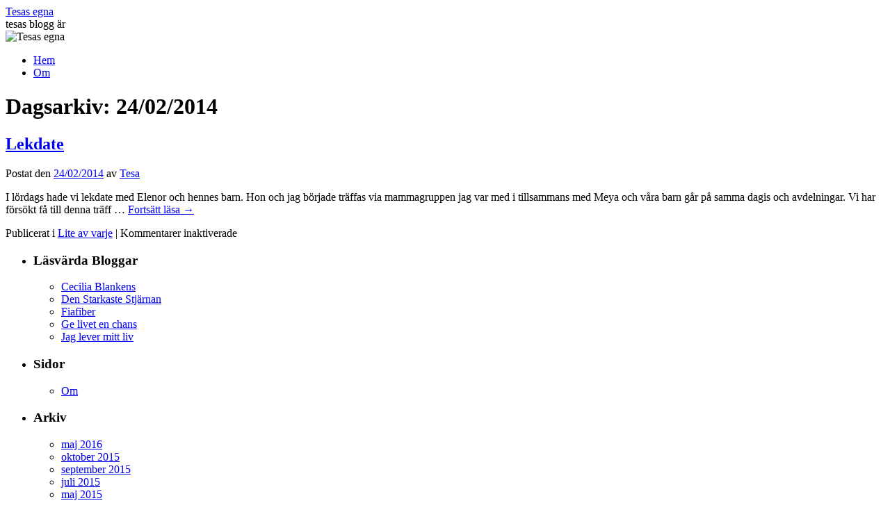

--- FILE ---
content_type: text/html; charset=UTF-8
request_url: https://tesa.mankans.com/index.php/2014/02/24/
body_size: 12761
content:
<!DOCTYPE html>
<html lang="sv-SE">
<head>
<meta charset="UTF-8" />
<title>
24 | februari | 2014 | Tesas egna	</title>
<link rel="profile" href="https://gmpg.org/xfn/11" />
<link rel="stylesheet" type="text/css" media="all" href="https://tesa.mankans.com/wp-content/themes/twentyten/style.css?ver=20251202" />
<link rel="pingback" href="https://tesa.mankans.com/xmlrpc.php">
<meta name='robots' content='max-image-preview:large' />
<link rel='dns-prefetch' href='//secure.gravatar.com' />
<link rel='dns-prefetch' href='//stats.wp.com' />
<link rel='dns-prefetch' href='//v0.wordpress.com' />
<link rel='preconnect' href='//i0.wp.com' />
<link rel='preconnect' href='//c0.wp.com' />
<link rel="alternate" type="application/rss+xml" title="Tesas egna &raquo; Webbflöde" href="https://tesa.mankans.com/index.php/feed/" />
<link rel="alternate" type="application/rss+xml" title="Tesas egna &raquo; Kommentarsflöde" href="https://tesa.mankans.com/index.php/comments/feed/" />
<link rel='stylesheet' id='all-css-44410a2044b14cf80411bf49421ef761' href='https://tesa.mankans.com/wp-content/boost-cache/static/00b15d7342.min.css' type='text/css' media='all' />
<style id='wp-img-auto-sizes-contain-inline-css'>
img:is([sizes=auto i],[sizes^="auto," i]){contain-intrinsic-size:3000px 1500px}
/*# sourceURL=wp-img-auto-sizes-contain-inline-css */
</style>
<style id='wp-emoji-styles-inline-css'>

	img.wp-smiley, img.emoji {
		display: inline !important;
		border: none !important;
		box-shadow: none !important;
		height: 1em !important;
		width: 1em !important;
		margin: 0 0.07em !important;
		vertical-align: -0.1em !important;
		background: none !important;
		padding: 0 !important;
	}
/*# sourceURL=wp-emoji-styles-inline-css */
</style>
<style id='wp-block-library-inline-css'>
:root{--wp-block-synced-color:#7a00df;--wp-block-synced-color--rgb:122,0,223;--wp-bound-block-color:var(--wp-block-synced-color);--wp-editor-canvas-background:#ddd;--wp-admin-theme-color:#007cba;--wp-admin-theme-color--rgb:0,124,186;--wp-admin-theme-color-darker-10:#006ba1;--wp-admin-theme-color-darker-10--rgb:0,107,160.5;--wp-admin-theme-color-darker-20:#005a87;--wp-admin-theme-color-darker-20--rgb:0,90,135;--wp-admin-border-width-focus:2px}@media (min-resolution:192dpi){:root{--wp-admin-border-width-focus:1.5px}}.wp-element-button{cursor:pointer}:root .has-very-light-gray-background-color{background-color:#eee}:root .has-very-dark-gray-background-color{background-color:#313131}:root .has-very-light-gray-color{color:#eee}:root .has-very-dark-gray-color{color:#313131}:root .has-vivid-green-cyan-to-vivid-cyan-blue-gradient-background{background:linear-gradient(135deg,#00d084,#0693e3)}:root .has-purple-crush-gradient-background{background:linear-gradient(135deg,#34e2e4,#4721fb 50%,#ab1dfe)}:root .has-hazy-dawn-gradient-background{background:linear-gradient(135deg,#faaca8,#dad0ec)}:root .has-subdued-olive-gradient-background{background:linear-gradient(135deg,#fafae1,#67a671)}:root .has-atomic-cream-gradient-background{background:linear-gradient(135deg,#fdd79a,#004a59)}:root .has-nightshade-gradient-background{background:linear-gradient(135deg,#330968,#31cdcf)}:root .has-midnight-gradient-background{background:linear-gradient(135deg,#020381,#2874fc)}:root{--wp--preset--font-size--normal:16px;--wp--preset--font-size--huge:42px}.has-regular-font-size{font-size:1em}.has-larger-font-size{font-size:2.625em}.has-normal-font-size{font-size:var(--wp--preset--font-size--normal)}.has-huge-font-size{font-size:var(--wp--preset--font-size--huge)}.has-text-align-center{text-align:center}.has-text-align-left{text-align:left}.has-text-align-right{text-align:right}.has-fit-text{white-space:nowrap!important}#end-resizable-editor-section{display:none}.aligncenter{clear:both}.items-justified-left{justify-content:flex-start}.items-justified-center{justify-content:center}.items-justified-right{justify-content:flex-end}.items-justified-space-between{justify-content:space-between}.screen-reader-text{border:0;clip-path:inset(50%);height:1px;margin:-1px;overflow:hidden;padding:0;position:absolute;width:1px;word-wrap:normal!important}.screen-reader-text:focus{background-color:#ddd;clip-path:none;color:#444;display:block;font-size:1em;height:auto;left:5px;line-height:normal;padding:15px 23px 14px;text-decoration:none;top:5px;width:auto;z-index:100000}html :where(.has-border-color){border-style:solid}html :where([style*=border-top-color]){border-top-style:solid}html :where([style*=border-right-color]){border-right-style:solid}html :where([style*=border-bottom-color]){border-bottom-style:solid}html :where([style*=border-left-color]){border-left-style:solid}html :where([style*=border-width]){border-style:solid}html :where([style*=border-top-width]){border-top-style:solid}html :where([style*=border-right-width]){border-right-style:solid}html :where([style*=border-bottom-width]){border-bottom-style:solid}html :where([style*=border-left-width]){border-left-style:solid}html :where(img[class*=wp-image-]){height:auto;max-width:100%}:where(figure){margin:0 0 1em}html :where(.is-position-sticky){--wp-admin--admin-bar--position-offset:var(--wp-admin--admin-bar--height,0px)}@media screen and (max-width:600px){html :where(.is-position-sticky){--wp-admin--admin-bar--position-offset:0px}}

/*# sourceURL=wp-block-library-inline-css */
</style><style id='global-styles-inline-css'>
:root{--wp--preset--aspect-ratio--square: 1;--wp--preset--aspect-ratio--4-3: 4/3;--wp--preset--aspect-ratio--3-4: 3/4;--wp--preset--aspect-ratio--3-2: 3/2;--wp--preset--aspect-ratio--2-3: 2/3;--wp--preset--aspect-ratio--16-9: 16/9;--wp--preset--aspect-ratio--9-16: 9/16;--wp--preset--color--black: #000;--wp--preset--color--cyan-bluish-gray: #abb8c3;--wp--preset--color--white: #fff;--wp--preset--color--pale-pink: #f78da7;--wp--preset--color--vivid-red: #cf2e2e;--wp--preset--color--luminous-vivid-orange: #ff6900;--wp--preset--color--luminous-vivid-amber: #fcb900;--wp--preset--color--light-green-cyan: #7bdcb5;--wp--preset--color--vivid-green-cyan: #00d084;--wp--preset--color--pale-cyan-blue: #8ed1fc;--wp--preset--color--vivid-cyan-blue: #0693e3;--wp--preset--color--vivid-purple: #9b51e0;--wp--preset--color--blue: #0066cc;--wp--preset--color--medium-gray: #666;--wp--preset--color--light-gray: #f1f1f1;--wp--preset--gradient--vivid-cyan-blue-to-vivid-purple: linear-gradient(135deg,rgb(6,147,227) 0%,rgb(155,81,224) 100%);--wp--preset--gradient--light-green-cyan-to-vivid-green-cyan: linear-gradient(135deg,rgb(122,220,180) 0%,rgb(0,208,130) 100%);--wp--preset--gradient--luminous-vivid-amber-to-luminous-vivid-orange: linear-gradient(135deg,rgb(252,185,0) 0%,rgb(255,105,0) 100%);--wp--preset--gradient--luminous-vivid-orange-to-vivid-red: linear-gradient(135deg,rgb(255,105,0) 0%,rgb(207,46,46) 100%);--wp--preset--gradient--very-light-gray-to-cyan-bluish-gray: linear-gradient(135deg,rgb(238,238,238) 0%,rgb(169,184,195) 100%);--wp--preset--gradient--cool-to-warm-spectrum: linear-gradient(135deg,rgb(74,234,220) 0%,rgb(151,120,209) 20%,rgb(207,42,186) 40%,rgb(238,44,130) 60%,rgb(251,105,98) 80%,rgb(254,248,76) 100%);--wp--preset--gradient--blush-light-purple: linear-gradient(135deg,rgb(255,206,236) 0%,rgb(152,150,240) 100%);--wp--preset--gradient--blush-bordeaux: linear-gradient(135deg,rgb(254,205,165) 0%,rgb(254,45,45) 50%,rgb(107,0,62) 100%);--wp--preset--gradient--luminous-dusk: linear-gradient(135deg,rgb(255,203,112) 0%,rgb(199,81,192) 50%,rgb(65,88,208) 100%);--wp--preset--gradient--pale-ocean: linear-gradient(135deg,rgb(255,245,203) 0%,rgb(182,227,212) 50%,rgb(51,167,181) 100%);--wp--preset--gradient--electric-grass: linear-gradient(135deg,rgb(202,248,128) 0%,rgb(113,206,126) 100%);--wp--preset--gradient--midnight: linear-gradient(135deg,rgb(2,3,129) 0%,rgb(40,116,252) 100%);--wp--preset--font-size--small: 13px;--wp--preset--font-size--medium: 20px;--wp--preset--font-size--large: 36px;--wp--preset--font-size--x-large: 42px;--wp--preset--font-family--albert-sans: 'Albert Sans', sans-serif;--wp--preset--font-family--alegreya: Alegreya, serif;--wp--preset--font-family--arvo: Arvo, serif;--wp--preset--font-family--bodoni-moda: 'Bodoni Moda', serif;--wp--preset--font-family--bricolage-grotesque: 'Bricolage Grotesque', sans-serif;--wp--preset--font-family--cabin: Cabin, sans-serif;--wp--preset--font-family--chivo: Chivo, sans-serif;--wp--preset--font-family--commissioner: Commissioner, sans-serif;--wp--preset--font-family--cormorant: Cormorant, serif;--wp--preset--font-family--courier-prime: 'Courier Prime', monospace;--wp--preset--font-family--crimson-pro: 'Crimson Pro', serif;--wp--preset--font-family--dm-mono: 'DM Mono', monospace;--wp--preset--font-family--dm-sans: 'DM Sans', sans-serif;--wp--preset--font-family--dm-serif-display: 'DM Serif Display', serif;--wp--preset--font-family--domine: Domine, serif;--wp--preset--font-family--eb-garamond: 'EB Garamond', serif;--wp--preset--font-family--epilogue: Epilogue, sans-serif;--wp--preset--font-family--fahkwang: Fahkwang, sans-serif;--wp--preset--font-family--figtree: Figtree, sans-serif;--wp--preset--font-family--fira-sans: 'Fira Sans', sans-serif;--wp--preset--font-family--fjalla-one: 'Fjalla One', sans-serif;--wp--preset--font-family--fraunces: Fraunces, serif;--wp--preset--font-family--gabarito: Gabarito, system-ui;--wp--preset--font-family--ibm-plex-mono: 'IBM Plex Mono', monospace;--wp--preset--font-family--ibm-plex-sans: 'IBM Plex Sans', sans-serif;--wp--preset--font-family--ibarra-real-nova: 'Ibarra Real Nova', serif;--wp--preset--font-family--instrument-serif: 'Instrument Serif', serif;--wp--preset--font-family--inter: Inter, sans-serif;--wp--preset--font-family--josefin-sans: 'Josefin Sans', sans-serif;--wp--preset--font-family--jost: Jost, sans-serif;--wp--preset--font-family--libre-baskerville: 'Libre Baskerville', serif;--wp--preset--font-family--libre-franklin: 'Libre Franklin', sans-serif;--wp--preset--font-family--literata: Literata, serif;--wp--preset--font-family--lora: Lora, serif;--wp--preset--font-family--merriweather: Merriweather, serif;--wp--preset--font-family--montserrat: Montserrat, sans-serif;--wp--preset--font-family--newsreader: Newsreader, serif;--wp--preset--font-family--noto-sans-mono: 'Noto Sans Mono', sans-serif;--wp--preset--font-family--nunito: Nunito, sans-serif;--wp--preset--font-family--open-sans: 'Open Sans', sans-serif;--wp--preset--font-family--overpass: Overpass, sans-serif;--wp--preset--font-family--pt-serif: 'PT Serif', serif;--wp--preset--font-family--petrona: Petrona, serif;--wp--preset--font-family--piazzolla: Piazzolla, serif;--wp--preset--font-family--playfair-display: 'Playfair Display', serif;--wp--preset--font-family--plus-jakarta-sans: 'Plus Jakarta Sans', sans-serif;--wp--preset--font-family--poppins: Poppins, sans-serif;--wp--preset--font-family--raleway: Raleway, sans-serif;--wp--preset--font-family--roboto: Roboto, sans-serif;--wp--preset--font-family--roboto-slab: 'Roboto Slab', serif;--wp--preset--font-family--rubik: Rubik, sans-serif;--wp--preset--font-family--rufina: Rufina, serif;--wp--preset--font-family--sora: Sora, sans-serif;--wp--preset--font-family--source-sans-3: 'Source Sans 3', sans-serif;--wp--preset--font-family--source-serif-4: 'Source Serif 4', serif;--wp--preset--font-family--space-mono: 'Space Mono', monospace;--wp--preset--font-family--syne: Syne, sans-serif;--wp--preset--font-family--texturina: Texturina, serif;--wp--preset--font-family--urbanist: Urbanist, sans-serif;--wp--preset--font-family--work-sans: 'Work Sans', sans-serif;--wp--preset--spacing--20: 0.44rem;--wp--preset--spacing--30: 0.67rem;--wp--preset--spacing--40: 1rem;--wp--preset--spacing--50: 1.5rem;--wp--preset--spacing--60: 2.25rem;--wp--preset--spacing--70: 3.38rem;--wp--preset--spacing--80: 5.06rem;--wp--preset--shadow--natural: 6px 6px 9px rgba(0, 0, 0, 0.2);--wp--preset--shadow--deep: 12px 12px 50px rgba(0, 0, 0, 0.4);--wp--preset--shadow--sharp: 6px 6px 0px rgba(0, 0, 0, 0.2);--wp--preset--shadow--outlined: 6px 6px 0px -3px rgb(255, 255, 255), 6px 6px rgb(0, 0, 0);--wp--preset--shadow--crisp: 6px 6px 0px rgb(0, 0, 0);}:where(.is-layout-flex){gap: 0.5em;}:where(.is-layout-grid){gap: 0.5em;}body .is-layout-flex{display: flex;}.is-layout-flex{flex-wrap: wrap;align-items: center;}.is-layout-flex > :is(*, div){margin: 0;}body .is-layout-grid{display: grid;}.is-layout-grid > :is(*, div){margin: 0;}:where(.wp-block-columns.is-layout-flex){gap: 2em;}:where(.wp-block-columns.is-layout-grid){gap: 2em;}:where(.wp-block-post-template.is-layout-flex){gap: 1.25em;}:where(.wp-block-post-template.is-layout-grid){gap: 1.25em;}.has-black-color{color: var(--wp--preset--color--black) !important;}.has-cyan-bluish-gray-color{color: var(--wp--preset--color--cyan-bluish-gray) !important;}.has-white-color{color: var(--wp--preset--color--white) !important;}.has-pale-pink-color{color: var(--wp--preset--color--pale-pink) !important;}.has-vivid-red-color{color: var(--wp--preset--color--vivid-red) !important;}.has-luminous-vivid-orange-color{color: var(--wp--preset--color--luminous-vivid-orange) !important;}.has-luminous-vivid-amber-color{color: var(--wp--preset--color--luminous-vivid-amber) !important;}.has-light-green-cyan-color{color: var(--wp--preset--color--light-green-cyan) !important;}.has-vivid-green-cyan-color{color: var(--wp--preset--color--vivid-green-cyan) !important;}.has-pale-cyan-blue-color{color: var(--wp--preset--color--pale-cyan-blue) !important;}.has-vivid-cyan-blue-color{color: var(--wp--preset--color--vivid-cyan-blue) !important;}.has-vivid-purple-color{color: var(--wp--preset--color--vivid-purple) !important;}.has-black-background-color{background-color: var(--wp--preset--color--black) !important;}.has-cyan-bluish-gray-background-color{background-color: var(--wp--preset--color--cyan-bluish-gray) !important;}.has-white-background-color{background-color: var(--wp--preset--color--white) !important;}.has-pale-pink-background-color{background-color: var(--wp--preset--color--pale-pink) !important;}.has-vivid-red-background-color{background-color: var(--wp--preset--color--vivid-red) !important;}.has-luminous-vivid-orange-background-color{background-color: var(--wp--preset--color--luminous-vivid-orange) !important;}.has-luminous-vivid-amber-background-color{background-color: var(--wp--preset--color--luminous-vivid-amber) !important;}.has-light-green-cyan-background-color{background-color: var(--wp--preset--color--light-green-cyan) !important;}.has-vivid-green-cyan-background-color{background-color: var(--wp--preset--color--vivid-green-cyan) !important;}.has-pale-cyan-blue-background-color{background-color: var(--wp--preset--color--pale-cyan-blue) !important;}.has-vivid-cyan-blue-background-color{background-color: var(--wp--preset--color--vivid-cyan-blue) !important;}.has-vivid-purple-background-color{background-color: var(--wp--preset--color--vivid-purple) !important;}.has-black-border-color{border-color: var(--wp--preset--color--black) !important;}.has-cyan-bluish-gray-border-color{border-color: var(--wp--preset--color--cyan-bluish-gray) !important;}.has-white-border-color{border-color: var(--wp--preset--color--white) !important;}.has-pale-pink-border-color{border-color: var(--wp--preset--color--pale-pink) !important;}.has-vivid-red-border-color{border-color: var(--wp--preset--color--vivid-red) !important;}.has-luminous-vivid-orange-border-color{border-color: var(--wp--preset--color--luminous-vivid-orange) !important;}.has-luminous-vivid-amber-border-color{border-color: var(--wp--preset--color--luminous-vivid-amber) !important;}.has-light-green-cyan-border-color{border-color: var(--wp--preset--color--light-green-cyan) !important;}.has-vivid-green-cyan-border-color{border-color: var(--wp--preset--color--vivid-green-cyan) !important;}.has-pale-cyan-blue-border-color{border-color: var(--wp--preset--color--pale-cyan-blue) !important;}.has-vivid-cyan-blue-border-color{border-color: var(--wp--preset--color--vivid-cyan-blue) !important;}.has-vivid-purple-border-color{border-color: var(--wp--preset--color--vivid-purple) !important;}.has-vivid-cyan-blue-to-vivid-purple-gradient-background{background: var(--wp--preset--gradient--vivid-cyan-blue-to-vivid-purple) !important;}.has-light-green-cyan-to-vivid-green-cyan-gradient-background{background: var(--wp--preset--gradient--light-green-cyan-to-vivid-green-cyan) !important;}.has-luminous-vivid-amber-to-luminous-vivid-orange-gradient-background{background: var(--wp--preset--gradient--luminous-vivid-amber-to-luminous-vivid-orange) !important;}.has-luminous-vivid-orange-to-vivid-red-gradient-background{background: var(--wp--preset--gradient--luminous-vivid-orange-to-vivid-red) !important;}.has-very-light-gray-to-cyan-bluish-gray-gradient-background{background: var(--wp--preset--gradient--very-light-gray-to-cyan-bluish-gray) !important;}.has-cool-to-warm-spectrum-gradient-background{background: var(--wp--preset--gradient--cool-to-warm-spectrum) !important;}.has-blush-light-purple-gradient-background{background: var(--wp--preset--gradient--blush-light-purple) !important;}.has-blush-bordeaux-gradient-background{background: var(--wp--preset--gradient--blush-bordeaux) !important;}.has-luminous-dusk-gradient-background{background: var(--wp--preset--gradient--luminous-dusk) !important;}.has-pale-ocean-gradient-background{background: var(--wp--preset--gradient--pale-ocean) !important;}.has-electric-grass-gradient-background{background: var(--wp--preset--gradient--electric-grass) !important;}.has-midnight-gradient-background{background: var(--wp--preset--gradient--midnight) !important;}.has-small-font-size{font-size: var(--wp--preset--font-size--small) !important;}.has-medium-font-size{font-size: var(--wp--preset--font-size--medium) !important;}.has-large-font-size{font-size: var(--wp--preset--font-size--large) !important;}.has-x-large-font-size{font-size: var(--wp--preset--font-size--x-large) !important;}.has-albert-sans-font-family{font-family: var(--wp--preset--font-family--albert-sans) !important;}.has-alegreya-font-family{font-family: var(--wp--preset--font-family--alegreya) !important;}.has-arvo-font-family{font-family: var(--wp--preset--font-family--arvo) !important;}.has-bodoni-moda-font-family{font-family: var(--wp--preset--font-family--bodoni-moda) !important;}.has-bricolage-grotesque-font-family{font-family: var(--wp--preset--font-family--bricolage-grotesque) !important;}.has-cabin-font-family{font-family: var(--wp--preset--font-family--cabin) !important;}.has-chivo-font-family{font-family: var(--wp--preset--font-family--chivo) !important;}.has-commissioner-font-family{font-family: var(--wp--preset--font-family--commissioner) !important;}.has-cormorant-font-family{font-family: var(--wp--preset--font-family--cormorant) !important;}.has-courier-prime-font-family{font-family: var(--wp--preset--font-family--courier-prime) !important;}.has-crimson-pro-font-family{font-family: var(--wp--preset--font-family--crimson-pro) !important;}.has-dm-mono-font-family{font-family: var(--wp--preset--font-family--dm-mono) !important;}.has-dm-sans-font-family{font-family: var(--wp--preset--font-family--dm-sans) !important;}.has-dm-serif-display-font-family{font-family: var(--wp--preset--font-family--dm-serif-display) !important;}.has-domine-font-family{font-family: var(--wp--preset--font-family--domine) !important;}.has-eb-garamond-font-family{font-family: var(--wp--preset--font-family--eb-garamond) !important;}.has-epilogue-font-family{font-family: var(--wp--preset--font-family--epilogue) !important;}.has-fahkwang-font-family{font-family: var(--wp--preset--font-family--fahkwang) !important;}.has-figtree-font-family{font-family: var(--wp--preset--font-family--figtree) !important;}.has-fira-sans-font-family{font-family: var(--wp--preset--font-family--fira-sans) !important;}.has-fjalla-one-font-family{font-family: var(--wp--preset--font-family--fjalla-one) !important;}.has-fraunces-font-family{font-family: var(--wp--preset--font-family--fraunces) !important;}.has-gabarito-font-family{font-family: var(--wp--preset--font-family--gabarito) !important;}.has-ibm-plex-mono-font-family{font-family: var(--wp--preset--font-family--ibm-plex-mono) !important;}.has-ibm-plex-sans-font-family{font-family: var(--wp--preset--font-family--ibm-plex-sans) !important;}.has-ibarra-real-nova-font-family{font-family: var(--wp--preset--font-family--ibarra-real-nova) !important;}.has-instrument-serif-font-family{font-family: var(--wp--preset--font-family--instrument-serif) !important;}.has-inter-font-family{font-family: var(--wp--preset--font-family--inter) !important;}.has-josefin-sans-font-family{font-family: var(--wp--preset--font-family--josefin-sans) !important;}.has-jost-font-family{font-family: var(--wp--preset--font-family--jost) !important;}.has-libre-baskerville-font-family{font-family: var(--wp--preset--font-family--libre-baskerville) !important;}.has-libre-franklin-font-family{font-family: var(--wp--preset--font-family--libre-franklin) !important;}.has-literata-font-family{font-family: var(--wp--preset--font-family--literata) !important;}.has-lora-font-family{font-family: var(--wp--preset--font-family--lora) !important;}.has-merriweather-font-family{font-family: var(--wp--preset--font-family--merriweather) !important;}.has-montserrat-font-family{font-family: var(--wp--preset--font-family--montserrat) !important;}.has-newsreader-font-family{font-family: var(--wp--preset--font-family--newsreader) !important;}.has-noto-sans-mono-font-family{font-family: var(--wp--preset--font-family--noto-sans-mono) !important;}.has-nunito-font-family{font-family: var(--wp--preset--font-family--nunito) !important;}.has-open-sans-font-family{font-family: var(--wp--preset--font-family--open-sans) !important;}.has-overpass-font-family{font-family: var(--wp--preset--font-family--overpass) !important;}.has-pt-serif-font-family{font-family: var(--wp--preset--font-family--pt-serif) !important;}.has-petrona-font-family{font-family: var(--wp--preset--font-family--petrona) !important;}.has-piazzolla-font-family{font-family: var(--wp--preset--font-family--piazzolla) !important;}.has-playfair-display-font-family{font-family: var(--wp--preset--font-family--playfair-display) !important;}.has-plus-jakarta-sans-font-family{font-family: var(--wp--preset--font-family--plus-jakarta-sans) !important;}.has-poppins-font-family{font-family: var(--wp--preset--font-family--poppins) !important;}.has-raleway-font-family{font-family: var(--wp--preset--font-family--raleway) !important;}.has-roboto-font-family{font-family: var(--wp--preset--font-family--roboto) !important;}.has-roboto-slab-font-family{font-family: var(--wp--preset--font-family--roboto-slab) !important;}.has-rubik-font-family{font-family: var(--wp--preset--font-family--rubik) !important;}.has-rufina-font-family{font-family: var(--wp--preset--font-family--rufina) !important;}.has-sora-font-family{font-family: var(--wp--preset--font-family--sora) !important;}.has-source-sans-3-font-family{font-family: var(--wp--preset--font-family--source-sans-3) !important;}.has-source-serif-4-font-family{font-family: var(--wp--preset--font-family--source-serif-4) !important;}.has-space-mono-font-family{font-family: var(--wp--preset--font-family--space-mono) !important;}.has-syne-font-family{font-family: var(--wp--preset--font-family--syne) !important;}.has-texturina-font-family{font-family: var(--wp--preset--font-family--texturina) !important;}.has-urbanist-font-family{font-family: var(--wp--preset--font-family--urbanist) !important;}.has-work-sans-font-family{font-family: var(--wp--preset--font-family--work-sans) !important;}
/*# sourceURL=global-styles-inline-css */
</style>

<style id='classic-theme-styles-inline-css'>
/*! This file is auto-generated */
.wp-block-button__link{color:#fff;background-color:#32373c;border-radius:9999px;box-shadow:none;text-decoration:none;padding:calc(.667em + 2px) calc(1.333em + 2px);font-size:1.125em}.wp-block-file__button{background:#32373c;color:#fff;text-decoration:none}
/*# sourceURL=/wp-includes/css/classic-themes.min.css */
</style>
<link rel="https://api.w.org/" href="https://tesa.mankans.com/index.php/wp-json/" />	<style>img#wpstats{display:none}</style>
		
<!-- Jetpack Open Graph Tags -->
<meta property="og:type" content="website" />
<meta property="og:title" content="24/02/2014 &#8211; Tesas egna" />
<meta property="og:site_name" content="Tesas egna" />
<meta property="og:image" content="https://s0.wp.com/i/blank.jpg" />
<meta property="og:image:width" content="200" />
<meta property="og:image:height" content="200" />
<meta property="og:image:alt" content="" />
<meta property="og:locale" content="sv_SE" />

<!-- End Jetpack Open Graph Tags -->
<link rel='stylesheet' id='all-css-f452d28d3bfcf58534913445219bd5e4' href='https://tesa.mankans.com/wp-content/boost-cache/static/8129a98fc4.min.css' type='text/css' media='all' />
</head>

<body data-rsssl=1 class="archive date wp-theme-twentyten">
<div id="wrapper" class="hfeed">
		<a href="#content" class="screen-reader-text skip-link">Hoppa till innehåll</a>
	<div id="header">
		<div id="masthead">
			<div id="branding" role="banner">
									<div id="site-title">
						<span>
							<a href="https://tesa.mankans.com/" rel="home" >Tesas egna</a>
						</span>
					</div>
										<div id="site-description">tesas blogg är</div>
					<img src="https://tesa.mankans.com/wp-content/uploads/2022/09/cropped-cropped-cropped-20220718_135953-scaled-1.jpg" width="940" height="197" alt="Tesas egna" decoding="async" fetchpriority="high" />			</div><!-- #branding -->

			<div id="access" role="navigation">
				<div class="menu"><ul>
<li ><a href="https://tesa.mankans.com/">Hem</a></li><li class="page_item page-item-2"><a href="https://tesa.mankans.com/index.php/om/">Om</a></li>
</ul></div>
			</div><!-- #access -->
		</div><!-- #masthead -->
	</div><!-- #header -->

	<div id="main">

		<div id="container">
			<div id="content" role="main">


			<h1 class="page-title">
			Dagsarkiv: <span>24/02/2014</span>			</h1>





	
			<div id="post-1729" class="post-1729 post type-post status-publish format-standard hentry category-liteavvarje">
			<h2 class="entry-title"><a href="https://tesa.mankans.com/index.php/2014/02/24/lekdate/" rel="bookmark">Lekdate</a></h2>

			<div class="entry-meta">
				<span class="meta-prep meta-prep-author">Postat den</span> <a href="https://tesa.mankans.com/index.php/2014/02/24/lekdate/" title="8:41" rel="bookmark"><span class="entry-date">24/02/2014</span></a> <span class="meta-sep">av</span> <span class="author vcard"><a class="url fn n" href="https://tesa.mankans.com/index.php/author/admin/" title="Visa alla inlägg av Tesa">Tesa</a></span>			</div><!-- .entry-meta -->

					<div class="entry-summary">
				<p>I lördags hade vi lekdate med Elenor och hennes barn. Hon och jag började träffas via mammagruppen jag var med i tillsammans med Meya och våra barn går på samma dagis och avdelningar. Vi har försökt få till denna träff &hellip; <a href="https://tesa.mankans.com/index.php/2014/02/24/lekdate/">Fortsätt läsa <span class="meta-nav">&rarr;</span></a></p>
			</div><!-- .entry-summary -->
	
			<div class="entry-utility">
									<span class="cat-links">
						<span class="entry-utility-prep entry-utility-prep-cat-links">Publicerat i</span> <a href="https://tesa.mankans.com/index.php/category/liteavvarje/" rel="category tag">Lite av varje</a>					</span>
					<span class="meta-sep">|</span>
				
				
				<span class="comments-link"><span>Kommentarer inaktiverade<span class="screen-reader-text"> för Lekdate</span></span></span>

							</div><!-- .entry-utility -->
		</div><!-- #post-1729 -->

		
	


			</div><!-- #content -->
		</div><!-- #container -->


		<div id="primary" class="widget-area" role="complementary">
			<ul class="xoxo">

<li id="linkcat-3" class="widget-container widget_links"><h3 class="widget-title">Läsvärda Bloggar</h3>
	<ul class='xoxo blogroll'>
<li><a href="http://blogg.mama.nu/cecilias-blogg/" target="_blank">Cecilia Blankens</a></li>
<li><a href="http://denstarkastestjarnan.blogg.se/" target="_blank">Den Starkaste Stjärnan</a></li>
<li><a href="http://fiafiber.blogspot.com/" rel="acquaintance met colleague" title="Fiafiber är en gift tvåbarnsmor som njuter av vad jag tror är min sista föräldraledighet. En lattemorsa från förorten som befinner sig mitt i tvåbarnschocken! Familjen består av mig, min man Robert och våra barn som heter Kalle (okt- 04) och Ebba (apr-08)">Fiafiber</a></li>
<li><a href="http://xandra-minnen.blogspot.com/" rel="kin" target="_blank">Ge livet en chans</a></li>
<li><a href="http://levermittliv.wordpress.com/" rel="colleague" target="_blank">Jag lever mitt liv</a></li>

	</ul>
</li>
<li id="pages-2" class="widget-container widget_pages"><h3 class="widget-title">Sidor</h3>
			<ul>
				<li class="page_item page-item-2"><a href="https://tesa.mankans.com/index.php/om/">Om</a></li>
			</ul>

			</li><li id="archives-2" class="widget-container widget_archive"><h3 class="widget-title">Arkiv</h3>
			<ul>
					<li><a href='https://tesa.mankans.com/index.php/2016/05/'>maj 2016</a></li>
	<li><a href='https://tesa.mankans.com/index.php/2015/10/'>oktober 2015</a></li>
	<li><a href='https://tesa.mankans.com/index.php/2015/09/'>september 2015</a></li>
	<li><a href='https://tesa.mankans.com/index.php/2015/07/'>juli 2015</a></li>
	<li><a href='https://tesa.mankans.com/index.php/2015/05/'>maj 2015</a></li>
	<li><a href='https://tesa.mankans.com/index.php/2015/03/'>mars 2015</a></li>
	<li><a href='https://tesa.mankans.com/index.php/2015/02/'>februari 2015</a></li>
	<li><a href='https://tesa.mankans.com/index.php/2015/01/'>januari 2015</a></li>
	<li><a href='https://tesa.mankans.com/index.php/2014/12/'>december 2014</a></li>
	<li><a href='https://tesa.mankans.com/index.php/2014/11/'>november 2014</a></li>
	<li><a href='https://tesa.mankans.com/index.php/2014/10/'>oktober 2014</a></li>
	<li><a href='https://tesa.mankans.com/index.php/2014/09/'>september 2014</a></li>
	<li><a href='https://tesa.mankans.com/index.php/2014/08/'>augusti 2014</a></li>
	<li><a href='https://tesa.mankans.com/index.php/2014/07/'>juli 2014</a></li>
	<li><a href='https://tesa.mankans.com/index.php/2014/06/'>juni 2014</a></li>
	<li><a href='https://tesa.mankans.com/index.php/2014/05/'>maj 2014</a></li>
	<li><a href='https://tesa.mankans.com/index.php/2014/04/'>april 2014</a></li>
	<li><a href='https://tesa.mankans.com/index.php/2014/03/'>mars 2014</a></li>
	<li><a href='https://tesa.mankans.com/index.php/2014/02/' aria-current="page">februari 2014</a></li>
	<li><a href='https://tesa.mankans.com/index.php/2014/01/'>januari 2014</a></li>
	<li><a href='https://tesa.mankans.com/index.php/2013/12/'>december 2013</a></li>
	<li><a href='https://tesa.mankans.com/index.php/2013/11/'>november 2013</a></li>
	<li><a href='https://tesa.mankans.com/index.php/2013/10/'>oktober 2013</a></li>
	<li><a href='https://tesa.mankans.com/index.php/2013/09/'>september 2013</a></li>
	<li><a href='https://tesa.mankans.com/index.php/2013/08/'>augusti 2013</a></li>
	<li><a href='https://tesa.mankans.com/index.php/2013/07/'>juli 2013</a></li>
	<li><a href='https://tesa.mankans.com/index.php/2013/06/'>juni 2013</a></li>
	<li><a href='https://tesa.mankans.com/index.php/2013/05/'>maj 2013</a></li>
	<li><a href='https://tesa.mankans.com/index.php/2013/04/'>april 2013</a></li>
	<li><a href='https://tesa.mankans.com/index.php/2013/03/'>mars 2013</a></li>
	<li><a href='https://tesa.mankans.com/index.php/2013/02/'>februari 2013</a></li>
	<li><a href='https://tesa.mankans.com/index.php/2013/01/'>januari 2013</a></li>
	<li><a href='https://tesa.mankans.com/index.php/2012/12/'>december 2012</a></li>
	<li><a href='https://tesa.mankans.com/index.php/2012/11/'>november 2012</a></li>
	<li><a href='https://tesa.mankans.com/index.php/2012/10/'>oktober 2012</a></li>
	<li><a href='https://tesa.mankans.com/index.php/2012/09/'>september 2012</a></li>
	<li><a href='https://tesa.mankans.com/index.php/2012/08/'>augusti 2012</a></li>
	<li><a href='https://tesa.mankans.com/index.php/2012/07/'>juli 2012</a></li>
	<li><a href='https://tesa.mankans.com/index.php/2012/06/'>juni 2012</a></li>
	<li><a href='https://tesa.mankans.com/index.php/2012/05/'>maj 2012</a></li>
	<li><a href='https://tesa.mankans.com/index.php/2012/04/'>april 2012</a></li>
	<li><a href='https://tesa.mankans.com/index.php/2012/03/'>mars 2012</a></li>
	<li><a href='https://tesa.mankans.com/index.php/2012/02/'>februari 2012</a></li>
	<li><a href='https://tesa.mankans.com/index.php/2012/01/'>januari 2012</a></li>
	<li><a href='https://tesa.mankans.com/index.php/2011/12/'>december 2011</a></li>
	<li><a href='https://tesa.mankans.com/index.php/2011/11/'>november 2011</a></li>
	<li><a href='https://tesa.mankans.com/index.php/2011/10/'>oktober 2011</a></li>
	<li><a href='https://tesa.mankans.com/index.php/2011/09/'>september 2011</a></li>
	<li><a href='https://tesa.mankans.com/index.php/2011/08/'>augusti 2011</a></li>
	<li><a href='https://tesa.mankans.com/index.php/2011/07/'>juli 2011</a></li>
	<li><a href='https://tesa.mankans.com/index.php/2011/06/'>juni 2011</a></li>
	<li><a href='https://tesa.mankans.com/index.php/2011/05/'>maj 2011</a></li>
	<li><a href='https://tesa.mankans.com/index.php/2011/04/'>april 2011</a></li>
	<li><a href='https://tesa.mankans.com/index.php/2011/03/'>mars 2011</a></li>
	<li><a href='https://tesa.mankans.com/index.php/2011/02/'>februari 2011</a></li>
	<li><a href='https://tesa.mankans.com/index.php/2011/01/'>januari 2011</a></li>
	<li><a href='https://tesa.mankans.com/index.php/2010/12/'>december 2010</a></li>
	<li><a href='https://tesa.mankans.com/index.php/2010/11/'>november 2010</a></li>
	<li><a href='https://tesa.mankans.com/index.php/2010/10/'>oktober 2010</a></li>
	<li><a href='https://tesa.mankans.com/index.php/2010/09/'>september 2010</a></li>
	<li><a href='https://tesa.mankans.com/index.php/2010/08/'>augusti 2010</a></li>
	<li><a href='https://tesa.mankans.com/index.php/2010/07/'>juli 2010</a></li>
	<li><a href='https://tesa.mankans.com/index.php/2010/06/'>juni 2010</a></li>
	<li><a href='https://tesa.mankans.com/index.php/2010/05/'>maj 2010</a></li>
	<li><a href='https://tesa.mankans.com/index.php/2010/04/'>april 2010</a></li>
	<li><a href='https://tesa.mankans.com/index.php/2010/03/'>mars 2010</a></li>
	<li><a href='https://tesa.mankans.com/index.php/2010/02/'>februari 2010</a></li>
	<li><a href='https://tesa.mankans.com/index.php/2010/01/'>januari 2010</a></li>
	<li><a href='https://tesa.mankans.com/index.php/2009/12/'>december 2009</a></li>
	<li><a href='https://tesa.mankans.com/index.php/2009/11/'>november 2009</a></li>
	<li><a href='https://tesa.mankans.com/index.php/2009/10/'>oktober 2009</a></li>
	<li><a href='https://tesa.mankans.com/index.php/2009/09/'>september 2009</a></li>
	<li><a href='https://tesa.mankans.com/index.php/2009/08/'>augusti 2009</a></li>
	<li><a href='https://tesa.mankans.com/index.php/2009/07/'>juli 2009</a></li>
	<li><a href='https://tesa.mankans.com/index.php/2009/06/'>juni 2009</a></li>
	<li><a href='https://tesa.mankans.com/index.php/2009/05/'>maj 2009</a></li>
	<li><a href='https://tesa.mankans.com/index.php/2009/04/'>april 2009</a></li>
	<li><a href='https://tesa.mankans.com/index.php/2009/03/'>mars 2009</a></li>
	<li><a href='https://tesa.mankans.com/index.php/2009/02/'>februari 2009</a></li>
	<li><a href='https://tesa.mankans.com/index.php/2009/01/'>januari 2009</a></li>
			</ul>

			</li><li id="recent-comments-2" class="widget-container widget_recent_comments"><h3 class="widget-title">Senaste kommentarer</h3><ul id="recentcomments"><li class="recentcomments"><span class="comment-author-link">Liselotte</span> om <a href="https://tesa.mankans.com/index.php/2013/08/24/snart-sa/comment-page-1/#comment-90">Snart så</a></li><li class="recentcomments"><span class="comment-author-link">Mormor</span> om <a href="https://tesa.mankans.com/index.php/2012/07/16/ute-dag/comment-page-1/#comment-88">Ute dag</a></li><li class="recentcomments"><span class="comment-author-link"><a href="https://tesa.mankans.com" class="url" rel="ugc">Tesa</a></span> om <a href="https://tesa.mankans.com/index.php/2012/06/24/far-man/comment-page-1/#comment-87">Får man</a></li><li class="recentcomments"><span class="comment-author-link">Mr.B</span> om <a href="https://tesa.mankans.com/index.php/2012/06/24/far-man/comment-page-1/#comment-86">Får man</a></li><li class="recentcomments"><span class="comment-author-link"><a href="https://tesa.mankans.com" class="url" rel="ugc">Tesa</a></span> om <a href="https://tesa.mankans.com/index.php/2011/11/29/advent-2/comment-page-1/#comment-85">Advent</a></li></ul></li><li id="calendar-2" class="widget-container widget_calendar"><h3 class="widget-title">Kalender</h3><div id="calendar_wrap" class="calendar_wrap"><table id="wp-calendar" class="wp-calendar-table">
	<caption>februari 2014</caption>
	<thead>
	<tr>
		<th scope="col" aria-label="måndag">M</th>
		<th scope="col" aria-label="tisdag">T</th>
		<th scope="col" aria-label="onsdag">O</th>
		<th scope="col" aria-label="torsdag">T</th>
		<th scope="col" aria-label="fredag">F</th>
		<th scope="col" aria-label="lördag">L</th>
		<th scope="col" aria-label="söndag">S</th>
	</tr>
	</thead>
	<tbody>
	<tr>
		<td colspan="5" class="pad">&nbsp;</td><td>1</td><td>2</td>
	</tr>
	<tr>
		<td>3</td><td>4</td><td>5</td><td>6</td><td>7</td><td>8</td><td>9</td>
	</tr>
	<tr>
		<td>10</td><td>11</td><td>12</td><td>13</td><td>14</td><td>15</td><td><a href="https://tesa.mankans.com/index.php/2014/02/16/" aria-label="Inlägg publicerade den 16 February 2014">16</a></td>
	</tr>
	<tr>
		<td>17</td><td>18</td><td>19</td><td>20</td><td>21</td><td>22</td><td>23</td>
	</tr>
	<tr>
		<td><a href="https://tesa.mankans.com/index.php/2014/02/24/" aria-label="Inlägg publicerade den 24 February 2014">24</a></td><td>25</td><td>26</td><td>27</td><td>28</td>
		<td class="pad" colspan="2">&nbsp;</td>
	</tr>
	</tbody>
	</table><nav aria-label="Föregående och nästa månad" class="wp-calendar-nav">
		<span class="wp-calendar-nav-prev"><a href="https://tesa.mankans.com/index.php/2014/01/">&laquo; jan</a></span>
		<span class="pad">&nbsp;</span>
		<span class="wp-calendar-nav-next"><a href="https://tesa.mankans.com/index.php/2014/03/">mar &raquo;</a></span>
	</nav></div></li><li id="search-2" class="widget-container widget_search"><form role="search" method="get" id="searchform" class="searchform" action="https://tesa.mankans.com/">
				<div>
					<label class="screen-reader-text" for="s">Sök efter:</label>
					<input type="text" value="" name="s" id="s" />
					<input type="submit" id="searchsubmit" value="Sök" />
				</div>
			</form></li><li id="linkcat-3" class="widget-container widget_links"><h3 class="widget-title">Läsvärda Bloggar</h3>
	<ul class='xoxo blogroll'>
<li><a href="http://blogg.mama.nu/cecilias-blogg/" target="_blank">Cecilia Blankens</a></li>
<li><a href="http://denstarkastestjarnan.blogg.se/" target="_blank">Den Starkaste Stjärnan</a></li>
<li><a href="http://fiafiber.blogspot.com/" rel="acquaintance met colleague" title="Fiafiber är en gift tvåbarnsmor som njuter av vad jag tror är min sista föräldraledighet. En lattemorsa från förorten som befinner sig mitt i tvåbarnschocken! Familjen består av mig, min man Robert och våra barn som heter Kalle (okt- 04) och Ebba (apr-08)">Fiafiber</a></li>
<li><a href="http://xandra-minnen.blogspot.com/" rel="kin" target="_blank">Ge livet en chans</a></li>
<li><a href="http://levermittliv.wordpress.com/" rel="colleague" target="_blank">Jag lever mitt liv</a></li>

	</ul>
</li>
<li id="pages-2" class="widget-container widget_pages"><h3 class="widget-title">Sidor</h3>
			<ul>
				<li class="page_item page-item-2"><a href="https://tesa.mankans.com/index.php/om/">Om</a></li>
			</ul>

			</li><li id="archives-2" class="widget-container widget_archive"><h3 class="widget-title">Arkiv</h3>
			<ul>
					<li><a href='https://tesa.mankans.com/index.php/2016/05/'>maj 2016</a></li>
	<li><a href='https://tesa.mankans.com/index.php/2015/10/'>oktober 2015</a></li>
	<li><a href='https://tesa.mankans.com/index.php/2015/09/'>september 2015</a></li>
	<li><a href='https://tesa.mankans.com/index.php/2015/07/'>juli 2015</a></li>
	<li><a href='https://tesa.mankans.com/index.php/2015/05/'>maj 2015</a></li>
	<li><a href='https://tesa.mankans.com/index.php/2015/03/'>mars 2015</a></li>
	<li><a href='https://tesa.mankans.com/index.php/2015/02/'>februari 2015</a></li>
	<li><a href='https://tesa.mankans.com/index.php/2015/01/'>januari 2015</a></li>
	<li><a href='https://tesa.mankans.com/index.php/2014/12/'>december 2014</a></li>
	<li><a href='https://tesa.mankans.com/index.php/2014/11/'>november 2014</a></li>
	<li><a href='https://tesa.mankans.com/index.php/2014/10/'>oktober 2014</a></li>
	<li><a href='https://tesa.mankans.com/index.php/2014/09/'>september 2014</a></li>
	<li><a href='https://tesa.mankans.com/index.php/2014/08/'>augusti 2014</a></li>
	<li><a href='https://tesa.mankans.com/index.php/2014/07/'>juli 2014</a></li>
	<li><a href='https://tesa.mankans.com/index.php/2014/06/'>juni 2014</a></li>
	<li><a href='https://tesa.mankans.com/index.php/2014/05/'>maj 2014</a></li>
	<li><a href='https://tesa.mankans.com/index.php/2014/04/'>april 2014</a></li>
	<li><a href='https://tesa.mankans.com/index.php/2014/03/'>mars 2014</a></li>
	<li><a href='https://tesa.mankans.com/index.php/2014/02/' aria-current="page">februari 2014</a></li>
	<li><a href='https://tesa.mankans.com/index.php/2014/01/'>januari 2014</a></li>
	<li><a href='https://tesa.mankans.com/index.php/2013/12/'>december 2013</a></li>
	<li><a href='https://tesa.mankans.com/index.php/2013/11/'>november 2013</a></li>
	<li><a href='https://tesa.mankans.com/index.php/2013/10/'>oktober 2013</a></li>
	<li><a href='https://tesa.mankans.com/index.php/2013/09/'>september 2013</a></li>
	<li><a href='https://tesa.mankans.com/index.php/2013/08/'>augusti 2013</a></li>
	<li><a href='https://tesa.mankans.com/index.php/2013/07/'>juli 2013</a></li>
	<li><a href='https://tesa.mankans.com/index.php/2013/06/'>juni 2013</a></li>
	<li><a href='https://tesa.mankans.com/index.php/2013/05/'>maj 2013</a></li>
	<li><a href='https://tesa.mankans.com/index.php/2013/04/'>april 2013</a></li>
	<li><a href='https://tesa.mankans.com/index.php/2013/03/'>mars 2013</a></li>
	<li><a href='https://tesa.mankans.com/index.php/2013/02/'>februari 2013</a></li>
	<li><a href='https://tesa.mankans.com/index.php/2013/01/'>januari 2013</a></li>
	<li><a href='https://tesa.mankans.com/index.php/2012/12/'>december 2012</a></li>
	<li><a href='https://tesa.mankans.com/index.php/2012/11/'>november 2012</a></li>
	<li><a href='https://tesa.mankans.com/index.php/2012/10/'>oktober 2012</a></li>
	<li><a href='https://tesa.mankans.com/index.php/2012/09/'>september 2012</a></li>
	<li><a href='https://tesa.mankans.com/index.php/2012/08/'>augusti 2012</a></li>
	<li><a href='https://tesa.mankans.com/index.php/2012/07/'>juli 2012</a></li>
	<li><a href='https://tesa.mankans.com/index.php/2012/06/'>juni 2012</a></li>
	<li><a href='https://tesa.mankans.com/index.php/2012/05/'>maj 2012</a></li>
	<li><a href='https://tesa.mankans.com/index.php/2012/04/'>april 2012</a></li>
	<li><a href='https://tesa.mankans.com/index.php/2012/03/'>mars 2012</a></li>
	<li><a href='https://tesa.mankans.com/index.php/2012/02/'>februari 2012</a></li>
	<li><a href='https://tesa.mankans.com/index.php/2012/01/'>januari 2012</a></li>
	<li><a href='https://tesa.mankans.com/index.php/2011/12/'>december 2011</a></li>
	<li><a href='https://tesa.mankans.com/index.php/2011/11/'>november 2011</a></li>
	<li><a href='https://tesa.mankans.com/index.php/2011/10/'>oktober 2011</a></li>
	<li><a href='https://tesa.mankans.com/index.php/2011/09/'>september 2011</a></li>
	<li><a href='https://tesa.mankans.com/index.php/2011/08/'>augusti 2011</a></li>
	<li><a href='https://tesa.mankans.com/index.php/2011/07/'>juli 2011</a></li>
	<li><a href='https://tesa.mankans.com/index.php/2011/06/'>juni 2011</a></li>
	<li><a href='https://tesa.mankans.com/index.php/2011/05/'>maj 2011</a></li>
	<li><a href='https://tesa.mankans.com/index.php/2011/04/'>april 2011</a></li>
	<li><a href='https://tesa.mankans.com/index.php/2011/03/'>mars 2011</a></li>
	<li><a href='https://tesa.mankans.com/index.php/2011/02/'>februari 2011</a></li>
	<li><a href='https://tesa.mankans.com/index.php/2011/01/'>januari 2011</a></li>
	<li><a href='https://tesa.mankans.com/index.php/2010/12/'>december 2010</a></li>
	<li><a href='https://tesa.mankans.com/index.php/2010/11/'>november 2010</a></li>
	<li><a href='https://tesa.mankans.com/index.php/2010/10/'>oktober 2010</a></li>
	<li><a href='https://tesa.mankans.com/index.php/2010/09/'>september 2010</a></li>
	<li><a href='https://tesa.mankans.com/index.php/2010/08/'>augusti 2010</a></li>
	<li><a href='https://tesa.mankans.com/index.php/2010/07/'>juli 2010</a></li>
	<li><a href='https://tesa.mankans.com/index.php/2010/06/'>juni 2010</a></li>
	<li><a href='https://tesa.mankans.com/index.php/2010/05/'>maj 2010</a></li>
	<li><a href='https://tesa.mankans.com/index.php/2010/04/'>april 2010</a></li>
	<li><a href='https://tesa.mankans.com/index.php/2010/03/'>mars 2010</a></li>
	<li><a href='https://tesa.mankans.com/index.php/2010/02/'>februari 2010</a></li>
	<li><a href='https://tesa.mankans.com/index.php/2010/01/'>januari 2010</a></li>
	<li><a href='https://tesa.mankans.com/index.php/2009/12/'>december 2009</a></li>
	<li><a href='https://tesa.mankans.com/index.php/2009/11/'>november 2009</a></li>
	<li><a href='https://tesa.mankans.com/index.php/2009/10/'>oktober 2009</a></li>
	<li><a href='https://tesa.mankans.com/index.php/2009/09/'>september 2009</a></li>
	<li><a href='https://tesa.mankans.com/index.php/2009/08/'>augusti 2009</a></li>
	<li><a href='https://tesa.mankans.com/index.php/2009/07/'>juli 2009</a></li>
	<li><a href='https://tesa.mankans.com/index.php/2009/06/'>juni 2009</a></li>
	<li><a href='https://tesa.mankans.com/index.php/2009/05/'>maj 2009</a></li>
	<li><a href='https://tesa.mankans.com/index.php/2009/04/'>april 2009</a></li>
	<li><a href='https://tesa.mankans.com/index.php/2009/03/'>mars 2009</a></li>
	<li><a href='https://tesa.mankans.com/index.php/2009/02/'>februari 2009</a></li>
	<li><a href='https://tesa.mankans.com/index.php/2009/01/'>januari 2009</a></li>
			</ul>

			</li><li id="recent-comments-2" class="widget-container widget_recent_comments"><h3 class="widget-title">Senaste kommentarer</h3><ul id="recentcomments-2"><li class="recentcomments"><span class="comment-author-link">Liselotte</span> om <a href="https://tesa.mankans.com/index.php/2013/08/24/snart-sa/comment-page-1/#comment-90">Snart så</a></li><li class="recentcomments"><span class="comment-author-link">Mormor</span> om <a href="https://tesa.mankans.com/index.php/2012/07/16/ute-dag/comment-page-1/#comment-88">Ute dag</a></li><li class="recentcomments"><span class="comment-author-link"><a href="https://tesa.mankans.com" class="url" rel="ugc">Tesa</a></span> om <a href="https://tesa.mankans.com/index.php/2012/06/24/far-man/comment-page-1/#comment-87">Får man</a></li><li class="recentcomments"><span class="comment-author-link">Mr.B</span> om <a href="https://tesa.mankans.com/index.php/2012/06/24/far-man/comment-page-1/#comment-86">Får man</a></li><li class="recentcomments"><span class="comment-author-link"><a href="https://tesa.mankans.com" class="url" rel="ugc">Tesa</a></span> om <a href="https://tesa.mankans.com/index.php/2011/11/29/advent-2/comment-page-1/#comment-85">Advent</a></li></ul></li><li id="calendar-2" class="widget-container widget_calendar"><h3 class="widget-title">Kalender</h3><div class="calendar_wrap"><table id="wp-calendar" class="wp-calendar-table">
	<caption>februari 2014</caption>
	<thead>
	<tr>
		<th scope="col" aria-label="måndag">M</th>
		<th scope="col" aria-label="tisdag">T</th>
		<th scope="col" aria-label="onsdag">O</th>
		<th scope="col" aria-label="torsdag">T</th>
		<th scope="col" aria-label="fredag">F</th>
		<th scope="col" aria-label="lördag">L</th>
		<th scope="col" aria-label="söndag">S</th>
	</tr>
	</thead>
	<tbody>
	<tr>
		<td colspan="5" class="pad">&nbsp;</td><td>1</td><td>2</td>
	</tr>
	<tr>
		<td>3</td><td>4</td><td>5</td><td>6</td><td>7</td><td>8</td><td>9</td>
	</tr>
	<tr>
		<td>10</td><td>11</td><td>12</td><td>13</td><td>14</td><td>15</td><td><a href="https://tesa.mankans.com/index.php/2014/02/16/" aria-label="Inlägg publicerade den 16 February 2014">16</a></td>
	</tr>
	<tr>
		<td>17</td><td>18</td><td>19</td><td>20</td><td>21</td><td>22</td><td>23</td>
	</tr>
	<tr>
		<td><a href="https://tesa.mankans.com/index.php/2014/02/24/" aria-label="Inlägg publicerade den 24 February 2014">24</a></td><td>25</td><td>26</td><td>27</td><td>28</td>
		<td class="pad" colspan="2">&nbsp;</td>
	</tr>
	</tbody>
	</table><nav aria-label="Föregående och nästa månad" class="wp-calendar-nav">
		<span class="wp-calendar-nav-prev"><a href="https://tesa.mankans.com/index.php/2014/01/">&laquo; jan</a></span>
		<span class="pad">&nbsp;</span>
		<span class="wp-calendar-nav-next"><a href="https://tesa.mankans.com/index.php/2014/03/">mar &raquo;</a></span>
	</nav></div></li><li id="search-2" class="widget-container widget_search"><form role="search" method="get" id="searchform" class="searchform" action="https://tesa.mankans.com/">
				<div>
					<label class="screen-reader-text" for="s">Sök efter:</label>
					<input type="text" value="" name="s" id="s" />
					<input type="submit" id="searchsubmit" value="Sök" />
				</div>
			</form></li>			</ul>
		</div><!-- #primary .widget-area -->

	</div><!-- #main -->

	<div id="footer" role="contentinfo">
		<div id="colophon">



			<div id="footer-widget-area" role="complementary">




				<div id="fourth" class="widget-area">
					<ul class="xoxo">
						<li id="eu_cookie_law_widget-3" class="widget-container widget_eu_cookie_law_widget">
<div
	class="hide-on-button negative"
	data-hide-timeout="30"
	data-consent-expiration="180"
	id="eu-cookie-law"
>
	<form method="post" id="jetpack-eu-cookie-law-form">
		<input type="submit" value="Stäng och acceptera" class="accept" />
	</form>

	Integritet och cookies: Den här webbplatsen använder cookies. Genom att fortsätta använda den här webbplatsen godkänner du deras användning.<br />
<br />
Om du vill veta mer, inklusive hur du kontrollerar cookies, se:
		<a href="https://automattic.com/cookies/" rel="nofollow">
		Cookie-policy	</a>
</div>
</li>					</ul>
				</div><!-- #fourth .widget-area -->

			</div><!-- #footer-widget-area -->

			<div id="site-info">
				<a href="https://tesa.mankans.com/" rel="home">
					Tesas egna				</a>
							</div><!-- #site-info -->

			<div id="site-generator">
								<a href="https://wordpress.org/" class="imprint" title="Semantisk personlig publiceringsplattform">
					Drivs med WordPress.				</a>
			</div><!-- #site-generator -->

		</div><!-- #colophon -->
	</div><!-- #footer -->

</div><!-- #wrapper -->


		<div id="jp-carousel-loading-overlay">
			<div id="jp-carousel-loading-wrapper">
				<span id="jp-carousel-library-loading">&nbsp;</span>
			</div>
		</div>
		<div class="jp-carousel-overlay" style="display: none;">

		<div class="jp-carousel-container">
			<!-- The Carousel Swiper -->
			<div
				class="jp-carousel-wrap swiper jp-carousel-swiper-container jp-carousel-transitions"
				itemscope
				itemtype="https://schema.org/ImageGallery">
				<div class="jp-carousel swiper-wrapper"></div>
				<div class="jp-swiper-button-prev swiper-button-prev">
					<svg width="25" height="24" viewBox="0 0 25 24" fill="none" xmlns="http://www.w3.org/2000/svg">
						<mask id="maskPrev" mask-type="alpha" maskUnits="userSpaceOnUse" x="8" y="6" width="9" height="12">
							<path d="M16.2072 16.59L11.6496 12L16.2072 7.41L14.8041 6L8.8335 12L14.8041 18L16.2072 16.59Z" fill="white"/>
						</mask>
						<g mask="url(#maskPrev)">
							<rect x="0.579102" width="23.8823" height="24" fill="#FFFFFF"/>
						</g>
					</svg>
				</div>
				<div class="jp-swiper-button-next swiper-button-next">
					<svg width="25" height="24" viewBox="0 0 25 24" fill="none" xmlns="http://www.w3.org/2000/svg">
						<mask id="maskNext" mask-type="alpha" maskUnits="userSpaceOnUse" x="8" y="6" width="8" height="12">
							<path d="M8.59814 16.59L13.1557 12L8.59814 7.41L10.0012 6L15.9718 12L10.0012 18L8.59814 16.59Z" fill="white"/>
						</mask>
						<g mask="url(#maskNext)">
							<rect x="0.34375" width="23.8822" height="24" fill="#FFFFFF"/>
						</g>
					</svg>
				</div>
			</div>
			<!-- The main close buton -->
			<div class="jp-carousel-close-hint">
				<svg width="25" height="24" viewBox="0 0 25 24" fill="none" xmlns="http://www.w3.org/2000/svg">
					<mask id="maskClose" mask-type="alpha" maskUnits="userSpaceOnUse" x="5" y="5" width="15" height="14">
						<path d="M19.3166 6.41L17.9135 5L12.3509 10.59L6.78834 5L5.38525 6.41L10.9478 12L5.38525 17.59L6.78834 19L12.3509 13.41L17.9135 19L19.3166 17.59L13.754 12L19.3166 6.41Z" fill="white"/>
					</mask>
					<g mask="url(#maskClose)">
						<rect x="0.409668" width="23.8823" height="24" fill="#FFFFFF"/>
					</g>
				</svg>
			</div>
			<!-- Image info, comments and meta -->
			<div class="jp-carousel-info">
				<div class="jp-carousel-info-footer">
					<div class="jp-carousel-pagination-container">
						<div class="jp-swiper-pagination swiper-pagination"></div>
						<div class="jp-carousel-pagination"></div>
					</div>
					<div class="jp-carousel-photo-title-container">
						<h2 class="jp-carousel-photo-caption"></h2>
					</div>
					<div class="jp-carousel-photo-icons-container">
						<a href="#" class="jp-carousel-icon-btn jp-carousel-icon-info" aria-label="Slå på/av synlighet för metadata för foto">
							<span class="jp-carousel-icon">
								<svg width="25" height="24" viewBox="0 0 25 24" fill="none" xmlns="http://www.w3.org/2000/svg">
									<mask id="maskInfo" mask-type="alpha" maskUnits="userSpaceOnUse" x="2" y="2" width="21" height="20">
										<path fill-rule="evenodd" clip-rule="evenodd" d="M12.7537 2C7.26076 2 2.80273 6.48 2.80273 12C2.80273 17.52 7.26076 22 12.7537 22C18.2466 22 22.7046 17.52 22.7046 12C22.7046 6.48 18.2466 2 12.7537 2ZM11.7586 7V9H13.7488V7H11.7586ZM11.7586 11V17H13.7488V11H11.7586ZM4.79292 12C4.79292 16.41 8.36531 20 12.7537 20C17.142 20 20.7144 16.41 20.7144 12C20.7144 7.59 17.142 4 12.7537 4C8.36531 4 4.79292 7.59 4.79292 12Z" fill="white"/>
									</mask>
									<g mask="url(#maskInfo)">
										<rect x="0.8125" width="23.8823" height="24" fill="#FFFFFF"/>
									</g>
								</svg>
							</span>
						</a>
												<a href="#" class="jp-carousel-icon-btn jp-carousel-icon-comments" aria-label="Slå på/av synlighet för kommentarer på foto">
							<span class="jp-carousel-icon">
								<svg width="25" height="24" viewBox="0 0 25 24" fill="none" xmlns="http://www.w3.org/2000/svg">
									<mask id="maskComments" mask-type="alpha" maskUnits="userSpaceOnUse" x="2" y="2" width="21" height="20">
										<path fill-rule="evenodd" clip-rule="evenodd" d="M4.3271 2H20.2486C21.3432 2 22.2388 2.9 22.2388 4V16C22.2388 17.1 21.3432 18 20.2486 18H6.31729L2.33691 22V4C2.33691 2.9 3.2325 2 4.3271 2ZM6.31729 16H20.2486V4H4.3271V18L6.31729 16Z" fill="white"/>
									</mask>
									<g mask="url(#maskComments)">
										<rect x="0.34668" width="23.8823" height="24" fill="#FFFFFF"/>
									</g>
								</svg>

								<span class="jp-carousel-has-comments-indicator" aria-label="Denna bild har kommentarer."></span>
							</span>
						</a>
											</div>
				</div>
				<div class="jp-carousel-info-extra">
					<div class="jp-carousel-info-content-wrapper">
						<div class="jp-carousel-photo-title-container">
							<h2 class="jp-carousel-photo-title"></h2>
						</div>
						<div class="jp-carousel-comments-wrapper">
															<div id="jp-carousel-comments-loading">
									<span>Laddar in kommentarer …</span>
								</div>
								<div class="jp-carousel-comments"></div>
								<div id="jp-carousel-comment-form-container">
									<span id="jp-carousel-comment-form-spinner">&nbsp;</span>
									<div id="jp-carousel-comment-post-results"></div>
																														<form id="jp-carousel-comment-form">
												<label for="jp-carousel-comment-form-comment-field" class="screen-reader-text">Skriv en kommentar …</label>
												<textarea
													name="comment"
													class="jp-carousel-comment-form-field jp-carousel-comment-form-textarea"
													id="jp-carousel-comment-form-comment-field"
													placeholder="Skriv en kommentar …"
												></textarea>
												<div id="jp-carousel-comment-form-submit-and-info-wrapper">
													<div id="jp-carousel-comment-form-commenting-as">
																													<fieldset>
																<label for="jp-carousel-comment-form-email-field">E-post (Obligatorisk)</label>
																<input type="text" name="email" class="jp-carousel-comment-form-field jp-carousel-comment-form-text-field" id="jp-carousel-comment-form-email-field" />
															</fieldset>
															<fieldset>
																<label for="jp-carousel-comment-form-author-field">Namn (Obligatorisk)</label>
																<input type="text" name="author" class="jp-carousel-comment-form-field jp-carousel-comment-form-text-field" id="jp-carousel-comment-form-author-field" />
															</fieldset>
															<fieldset>
																<label for="jp-carousel-comment-form-url-field">Webbplats</label>
																<input type="text" name="url" class="jp-carousel-comment-form-field jp-carousel-comment-form-text-field" id="jp-carousel-comment-form-url-field" />
															</fieldset>
																											</div>
													<input
														type="submit"
														name="submit"
														class="jp-carousel-comment-form-button"
														id="jp-carousel-comment-form-button-submit"
														value="Skicka kommentar" />
												</div>
											</form>
																											</div>
													</div>
						<div class="jp-carousel-image-meta">
							<div class="jp-carousel-title-and-caption">
								<div class="jp-carousel-photo-info">
									<h3 class="jp-carousel-caption" itemprop="caption description"></h3>
								</div>

								<div class="jp-carousel-photo-description"></div>
							</div>
							<ul class="jp-carousel-image-exif" style="display: none;"></ul>
							<a class="jp-carousel-image-download" href="#" target="_blank" style="display: none;">
								<svg width="25" height="24" viewBox="0 0 25 24" fill="none" xmlns="http://www.w3.org/2000/svg">
									<mask id="mask0" mask-type="alpha" maskUnits="userSpaceOnUse" x="3" y="3" width="19" height="18">
										<path fill-rule="evenodd" clip-rule="evenodd" d="M5.84615 5V19H19.7775V12H21.7677V19C21.7677 20.1 20.8721 21 19.7775 21H5.84615C4.74159 21 3.85596 20.1 3.85596 19V5C3.85596 3.9 4.74159 3 5.84615 3H12.8118V5H5.84615ZM14.802 5V3H21.7677V10H19.7775V6.41L9.99569 16.24L8.59261 14.83L18.3744 5H14.802Z" fill="white"/>
									</mask>
									<g mask="url(#mask0)">
										<rect x="0.870605" width="23.8823" height="24" fill="#FFFFFF"/>
									</g>
								</svg>
								<span class="jp-carousel-download-text"></span>
							</a>
							<div class="jp-carousel-image-map" style="display: none;"></div>
						</div>
					</div>
				</div>
			</div>
		</div>

		</div>
		




<script data-jetpack-boost="ignore" id="wp-emoji-settings" type="application/json">
{"baseUrl":"https://s.w.org/images/core/emoji/17.0.2/72x72/","ext":".png","svgUrl":"https://s.w.org/images/core/emoji/17.0.2/svg/","svgExt":".svg","source":{"concatemoji":"https://tesa.mankans.com/wp-includes/js/wp-emoji-release.min.js?ver=aae93adf7c7513a4ac1454c31c9695cd"}}
</script>

<script type="speculationrules">
{"prefetch":[{"source":"document","where":{"and":[{"href_matches":"/*"},{"not":{"href_matches":["/wp-*.php","/wp-admin/*","/wp-content/uploads/*","/wp-content/*","/wp-content/plugins/*","/wp-content/themes/twentyten/*","/*\\?(.+)"]}},{"not":{"selector_matches":"a[rel~=\"nofollow\"]"}},{"not":{"selector_matches":".no-prefetch, .no-prefetch a"}}]},"eagerness":"conservative"}]}
</script><script type="text/javascript" id="jetpack-carousel-js-extra">
/* <![CDATA[ */
var jetpackSwiperLibraryPath = {"url":"https://tesa.mankans.com/wp-content/plugins/jetpack/_inc/blocks/swiper.js"};
var jetpackCarouselStrings = {"widths":[370,700,1000,1200,1400,2000],"is_logged_in":"","lang":"sv","ajaxurl":"https://tesa.mankans.com/wp-admin/admin-ajax.php","nonce":"5b6b0292fc","display_exif":"1","display_comments":"1","single_image_gallery":"1","single_image_gallery_media_file":"","background_color":"black","comment":"Kommentar","post_comment":"Skicka kommentar","write_comment":"Skriv en kommentar \u2026","loading_comments":"Laddar in kommentarer \u2026","image_label":"\u00d6ppna bild i fullsk\u00e4rm.","download_original":"Visa i full storlek \u003Cspan class=\"photo-size\"\u003E{0}\u003Cspan class=\"photo-size-times\"\u003E\u00d7\u003C/span\u003E{1}\u003C/span\u003E","no_comment_text":"Var noga med att skicka lite text med din kommentar.","no_comment_email":"Ange en e-postadress f\u00f6r att kommentera.","no_comment_author":"Ange ditt namn f\u00f6r att kommentera.","comment_post_error":"Tyv\u00e4rr uppstod ett problem n\u00e4r din kommentar skickades. F\u00f6rs\u00f6k igen senare.","comment_approved":"Din kommentar godk\u00e4ndes.","comment_unapproved":"Din kommentar v\u00e4ntar p\u00e5 granskning.","camera":"Kamera","aperture":"Bl\u00e4ndare","shutter_speed":"Slutartid","focal_length":"Br\u00e4nnvidd","copyright":"Upphovsr\u00e4tt","comment_registration":"0","require_name_email":"1","login_url":"https://tesa.mankans.com/wp-login.php?redirect_to=https%3A%2F%2Ftesa.mankans.com%2Findex.php%2F2014%2F02%2F24%2Flekdate%2F","blog_id":"1","meta_data":["camera","aperture","shutter_speed","focal_length","copyright"]};
//# sourceURL=jetpack-carousel-js-extra
/* ]]> */
</script><script type='text/javascript' src='https://tesa.mankans.com/wp-content/boost-cache/static/e1a5a940de.min.js'></script><script type="text/javascript" id="jetpack-stats-js-before">
/* <![CDATA[ */
_stq = window._stq || [];
_stq.push([ "view", {"v":"ext","blog":"78821245","post":"0","tz":"1","srv":"tesa.mankans.com","arch_date":"2014/02/24","arch_results":"1","j":"1:15.4"} ]);
_stq.push([ "clickTrackerInit", "78821245", "0" ]);
//# sourceURL=jetpack-stats-js-before
/* ]]> */
</script><script type="text/javascript" src="https://stats.wp.com/e-202603.js" id="jetpack-stats-js" defer="defer" data-wp-strategy="defer"></script><script type='text/javascript' src='https://tesa.mankans.com/wp-content/plugins/jetpack/_inc/build/widgets/eu-cookie-law/eu-cookie-law.min.js?m=1767815064'></script><script type="module">
/* <![CDATA[ */
/*! This file is auto-generated */
const a=JSON.parse(document.getElementById("wp-emoji-settings").textContent),o=(window._wpemojiSettings=a,"wpEmojiSettingsSupports"),s=["flag","emoji"];function i(e){try{var t={supportTests:e,timestamp:(new Date).valueOf()};sessionStorage.setItem(o,JSON.stringify(t))}catch(e){}}function c(e,t,n){e.clearRect(0,0,e.canvas.width,e.canvas.height),e.fillText(t,0,0);t=new Uint32Array(e.getImageData(0,0,e.canvas.width,e.canvas.height).data);e.clearRect(0,0,e.canvas.width,e.canvas.height),e.fillText(n,0,0);const a=new Uint32Array(e.getImageData(0,0,e.canvas.width,e.canvas.height).data);return t.every((e,t)=>e===a[t])}function p(e,t){e.clearRect(0,0,e.canvas.width,e.canvas.height),e.fillText(t,0,0);var n=e.getImageData(16,16,1,1);for(let e=0;e<n.data.length;e++)if(0!==n.data[e])return!1;return!0}function u(e,t,n,a){switch(t){case"flag":return n(e,"\ud83c\udff3\ufe0f\u200d\u26a7\ufe0f","\ud83c\udff3\ufe0f\u200b\u26a7\ufe0f")?!1:!n(e,"\ud83c\udde8\ud83c\uddf6","\ud83c\udde8\u200b\ud83c\uddf6")&&!n(e,"\ud83c\udff4\udb40\udc67\udb40\udc62\udb40\udc65\udb40\udc6e\udb40\udc67\udb40\udc7f","\ud83c\udff4\u200b\udb40\udc67\u200b\udb40\udc62\u200b\udb40\udc65\u200b\udb40\udc6e\u200b\udb40\udc67\u200b\udb40\udc7f");case"emoji":return!a(e,"\ud83e\u1fac8")}return!1}function f(e,t,n,a){let r;const o=(r="undefined"!=typeof WorkerGlobalScope&&self instanceof WorkerGlobalScope?new OffscreenCanvas(300,150):document.createElement("canvas")).getContext("2d",{willReadFrequently:!0}),s=(o.textBaseline="top",o.font="600 32px Arial",{});return e.forEach(e=>{s[e]=t(o,e,n,a)}),s}function r(e){var t=document.createElement("script");t.src=e,t.defer=!0,document.head.appendChild(t)}a.supports={everything:!0,everythingExceptFlag:!0},new Promise(t=>{let n=function(){try{var e=JSON.parse(sessionStorage.getItem(o));if("object"==typeof e&&"number"==typeof e.timestamp&&(new Date).valueOf()<e.timestamp+604800&&"object"==typeof e.supportTests)return e.supportTests}catch(e){}return null}();if(!n){if("undefined"!=typeof Worker&&"undefined"!=typeof OffscreenCanvas&&"undefined"!=typeof URL&&URL.createObjectURL&&"undefined"!=typeof Blob)try{var e="postMessage("+f.toString()+"("+[JSON.stringify(s),u.toString(),c.toString(),p.toString()].join(",")+"));",a=new Blob([e],{type:"text/javascript"});const r=new Worker(URL.createObjectURL(a),{name:"wpTestEmojiSupports"});return void(r.onmessage=e=>{i(n=e.data),r.terminate(),t(n)})}catch(e){}i(n=f(s,u,c,p))}t(n)}).then(e=>{for(const n in e)a.supports[n]=e[n],a.supports.everything=a.supports.everything&&a.supports[n],"flag"!==n&&(a.supports.everythingExceptFlag=a.supports.everythingExceptFlag&&a.supports[n]);var t;a.supports.everythingExceptFlag=a.supports.everythingExceptFlag&&!a.supports.flag,a.supports.everything||((t=a.source||{}).concatemoji?r(t.concatemoji):t.wpemoji&&t.twemoji&&(r(t.twemoji),r(t.wpemoji)))});
//# sourceURL=https://tesa.mankans.com/wp-includes/js/wp-emoji-loader.min.js
/* ]]> */
</script></body>
</html>
